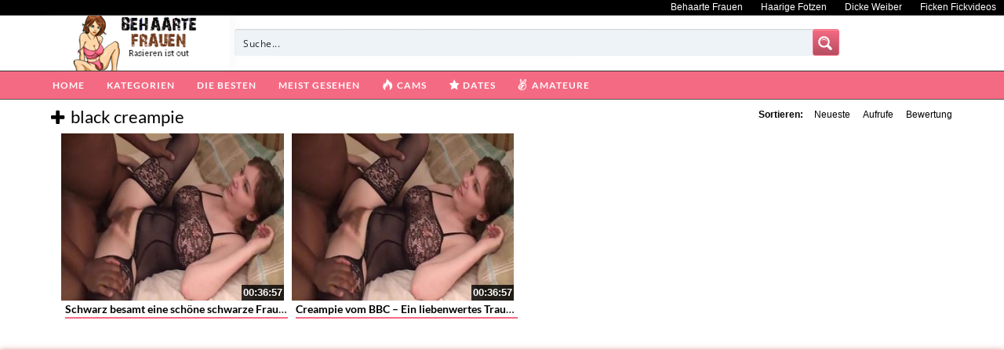

--- FILE ---
content_type: text/plain
request_url: https://www.google-analytics.com/j/collect?v=1&_v=j102&a=618849915&t=pageview&_s=1&dl=https%3A%2F%2Fwww.behaarte-frauen.biz%2Fcategory%2Fblack-creampie%2F&ul=en-us%40posix&dt=black%20creampie%20Pornos%20gratis%20ansehen%20%E2%9C%93&sr=1280x720&vp=1280x720&_u=IADAAEABAAAAACAAI~&jid=744933193&gjid=1828765898&cid=2114610081.1766453782&tid=UA-32851016-30&_gid=639957970.1766453782&_r=1&_slc=1&z=527627879
body_size: -452
content:
2,cG-1JE1B94CN3